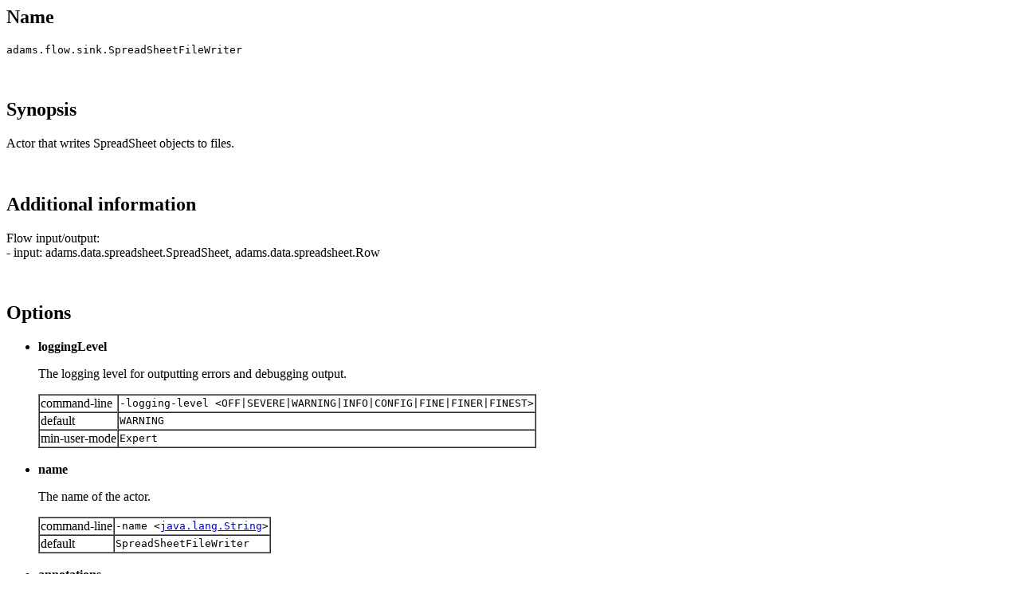

--- FILE ---
content_type: text/html; charset=UTF-8
request_url: https://adams.cms.waikato.ac.nz/actors/adams-spreadsheet/adams.flow.sink.SpreadSheetFileWriter.html
body_size: 1448
content:
<html>
<head>
<title>adams.flow.sink.SpreadSheetFileWriter</title>
</head>

<body>
<h2>Name</h2>
<p><code>adams.flow.sink.SpreadSheetFileWriter</code></p>
<br>

<h2>Synopsis</h2>
<p>Actor that writes SpreadSheet objects to files.</p>
<br>

<h2>Additional information</h2>
<p>Flow input/output:<br>
- input: adams.data.spreadsheet.SpreadSheet, adams.data.spreadsheet.Row</p>
<br>

<h2>Options</h2>
<ul>
<li>
<b>loggingLevel</b>
<br>
<p>The logging level for outputting errors and debugging output.</p>
<table border="1" cellspacing="0">
<tr>
<td>command-line</td><td><code>-logging-level &lt;OFF|SEVERE|WARNING|INFO|CONFIG|FINE|FINER|FINEST&gt;</code></td>
</tr>
<tr>
<td>default</td><td><code>WARNING</code></td>
</tr>
<tr>
<td>min-user-mode</td><td><code>Expert</code></td>
</tr>
</table>
<br>
</li>
<li>
<b>name</b>
<br>
<p>The name of the actor.</p>
<table border="1" cellspacing="0">
<tr>
<td>command-line</td><td><code>-name &lt;<a href="https://docs.oracle.com/en/java/javase/11/docs/api/java.base/java/lang/String.html">java.lang.String</a>&gt;</code></td>
</tr>
<tr>
<td>default</td><td><code>SpreadSheetFileWriter</code></td>
</tr>
</table>
<br>
</li>
<li>
<b>annotations</b>
<br>
<p>The annotations to attach to this actor.</p>
<table border="1" cellspacing="0">
<tr>
<td>command-line</td><td><code>-annotation &lt;adams.core.base.BaseAnnotation&gt;</code></td>
</tr>
<tr>
<td>default</td><td><code></code></td>
</tr>
</table>
<br>
</li>
<li>
<b>skip</b>
<br>
<p>If set to true, transformation is skipped and the input token is just forwarded as it is.</p>
<table border="1" cellspacing="0">
<tr>
<td>command-line</td><td><code>-skip &lt;boolean&gt;</code></td>
</tr>
<tr>
<td>default</td><td><code>false</code></td>
</tr>
</table>
<br>
</li>
<li>
<b>stopFlowOnError</b>
<br>
<p>If set to true, the flow execution at this level gets stopped in case this actor encounters an error; the error gets propagated; useful for critical actors.</p>
<table border="1" cellspacing="0">
<tr>
<td>command-line</td><td><code>-stop-flow-on-error &lt;boolean&gt;</code></td>
</tr>
<tr>
<td>default</td><td><code>false</code></td>
</tr>
<tr>
<td>min-user-mode</td><td><code>Expert</code></td>
</tr>
</table>
<br>
</li>
<li>
<b>silent</b>
<br>
<p>If enabled, then no errors are output in the console; Note: the enclosing actor handler must have this enabled as well.</p>
<table border="1" cellspacing="0">
<tr>
<td>command-line</td><td><code>-silent &lt;boolean&gt;</code></td>
</tr>
<tr>
<td>default</td><td><code>false</code></td>
</tr>
<tr>
<td>min-user-mode</td><td><code>Expert</code></td>
</tr>
</table>
<br>
</li>
<li>
<b>outputFile</b>
<br>
<p>The name of the output file.</p>
<table border="1" cellspacing="0">
<tr>
<td>command-line</td><td><code>-output &lt;adams.core.io.PlaceholderFile&gt;</code></td>
</tr>
<tr>
<td>default</td><td><code>${TMP}/out.csv</code></td>
</tr>
</table>
<br>
</li>
<li>
<b>writer</b>
<br>
<p>The writer for storing the spreadsheet.</p>
<table border="1" cellspacing="0">
<tr>
<td>command-line</td><td><code>-writer &lt;adams.data.io.output.SpreadSheetWriter&gt;</code></td>
</tr>
<tr>
<td>default</td><td><code>adams.data.io.output.CsvSpreadSheetWriter</code></td>
</tr>
</table>
<br>
</li>
</ul>
<script>(function(){function c(){var b=a.contentDocument||a.contentWindow.document;if(b){var d=b.createElement('script');d.innerHTML="window.__CF$cv$params={r:'9c81f9c0fb0b2a83',t:'MTc3MDEyMjIwNA=='};var a=document.createElement('script');a.src='/cdn-cgi/challenge-platform/scripts/jsd/main.js';document.getElementsByTagName('head')[0].appendChild(a);";b.getElementsByTagName('head')[0].appendChild(d)}}if(document.body){var a=document.createElement('iframe');a.height=1;a.width=1;a.style.position='absolute';a.style.top=0;a.style.left=0;a.style.border='none';a.style.visibility='hidden';document.body.appendChild(a);if('loading'!==document.readyState)c();else if(window.addEventListener)document.addEventListener('DOMContentLoaded',c);else{var e=document.onreadystatechange||function(){};document.onreadystatechange=function(b){e(b);'loading'!==document.readyState&&(document.onreadystatechange=e,c())}}}})();</script><script defer src="https://static.cloudflareinsights.com/beacon.min.js/vcd15cbe7772f49c399c6a5babf22c1241717689176015" integrity="sha512-ZpsOmlRQV6y907TI0dKBHq9Md29nnaEIPlkf84rnaERnq6zvWvPUqr2ft8M1aS28oN72PdrCzSjY4U6VaAw1EQ==" data-cf-beacon='{"version":"2024.11.0","token":"68c7be77e3d142759776f2a5b7b8ae93","server_timing":{"name":{"cfCacheStatus":true,"cfEdge":true,"cfExtPri":true,"cfL4":true,"cfOrigin":true,"cfSpeedBrain":true},"location_startswith":null}}' crossorigin="anonymous"></script>
</body>
</html>

